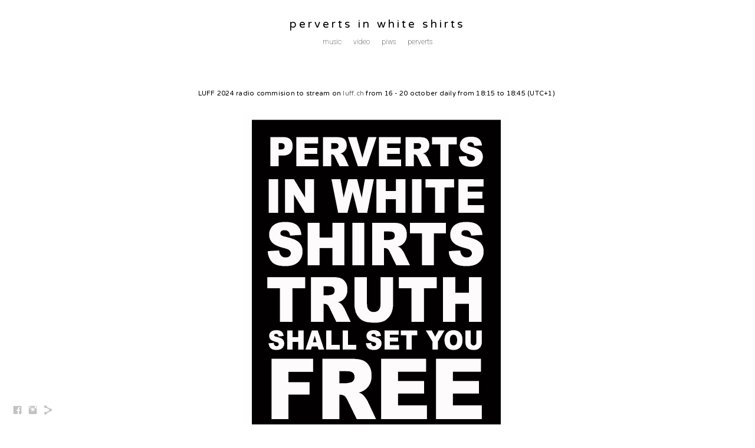

--- FILE ---
content_type: text/html; charset=UTF-8
request_url: https://www.pervertsinwhiteshirts.com/perverts/
body_size: 7854
content:
<!doctype html>
<html lang="en" site-body ng-controller="baseController" prefix="og: http://ogp.me/ns#">
<head>
        <title>perverts</title>
    <base href="/">
    <meta charset="UTF-8">
    <meta http-equiv="X-UA-Compatible" content="IE=edge,chrome=1">
    <meta name="viewport" content="width=device-width, initial-scale=1">

    <link rel="manifest" href="/manifest.webmanifest">

	
    <meta name="keywords" content="pervertsinwhiteshirts.com, perverts, ">
    <meta name="generator" content="pervertsinwhiteshirts.com">
    <meta name="author" content="pervertsinwhiteshirts.com">

    <meta itemprop="name" content="perverts">
    <meta itemprop="url" content="https://www.pervertsinwhiteshirts.com/perverts/">

    <link rel="alternate" type="application/rss+xml" title="RSS perverts" href="/extra/rss" />
    <!-- Open Graph data -->
    <meta property="og:title" name="title" content="perverts">

	
    <meta property="og:site_name" content="perverts in white shirts">
    <meta property="og:url" content="https://www.pervertsinwhiteshirts.com/perverts/">
    <meta property="og:type" content="website">

            <!--    This part will not change dynamically: except for Gallery image-->

    <meta property="og:image" content="https://dvqlxo2m2q99q.cloudfront.net/000_clients/586625/page/586625KLErYK0j.jpg">
    <meta property="og:image:height" content="1810">
    <meta property="og:image:width" content="2723">

    
    <meta property="fb:app_id" content="291101395346738">

    <!-- Twitter Card data -->
    <meta name="twitter:url" content="https://www.pervertsinwhiteshirts.com/perverts/">
    <meta name="twitter:title" content="perverts">

	
	<meta name="twitter:site" content="perverts in white shirts">
    <meta name="twitter:creator" content="pervertsinwhiteshirts.com">

    <link rel="dns-prefetch" href="https://cdn.portfolioboxdns.com">

    	
    <link rel="icon" href="https://cdn.portfolioboxdns.com/pb3/application/_img/app/favicon.png" type="image/png"/>
    <link rel="shortcut icon" href="https://cdn.portfolioboxdns.com/pb3/application/_img/app/favicon.png" type="image/png" />
    

	<!-- sourcecss -->
<link rel="stylesheet" href="https://cdn.portfolioboxdns.com/pb3/application/_output/pb.out.front.ver.1764936980995.css" />
<!-- /sourcecss -->

    
            <script>
                (function(i,s,o,g,r,a,m){i['GoogleAnalyticsObject']=r;i[r]=i[r]||function(){
                    (i[r].q=i[r].q||[]).push(arguments)},i[r].l=1*new Date();a=s.createElement(o),
                    m=s.getElementsByTagName(o)[0];a.async=1;a.src=g;m.parentNode.insertBefore(a,m)
                })(window,document,'script','//www.google-analytics.com/analytics.js','ga');

                ga('create', 'UA-83995927-1', 'auto');
            </script>
            

</head>
<body id="pb3-body" pb-style="siteBody.getStyles()" style="visibility: hidden;" ng-cloak class="{{siteBody.getClasses()}}" data-rightclick="{{site.EnableRightClick}}" data-imgshadow="{{site.ThumbDecorationHasShadow}}" data-imgradius="{{site.ThumbDecorationBorderRadius}}"  data-imgborder="{{site.ThumbDecorationBorderWidth}}">

<img ng-if="site.LogoDoUseFile == 1" ng-src="{{site.LogoFilePath}}" alt="" style="display:none;">

<pb-scrol-to-top></pb-scrol-to-top>

<div class="containerNgView" ng-view autoscroll="true" page-font-helper></div>

<div class="base" ng-cloak>
    <div ng-if="base.popup.show" class="popup">
        <div class="bg" ng-click="base.popup.close()"></div>
        <div class="content basePopup">
            <div ng-include="base.popup.view"></div>
        </div>
    </div>
</div>

<logout-front></logout-front>

<script src="https://cdn.portfolioboxdns.com/pb3/application/_output/3rd.out.front.ver.js"></script>

<!-- sourcejs -->
<script src="https://cdn.portfolioboxdns.com/pb3/application/_output/pb.out.front.ver.1764936980995.js"></script>
<!-- /sourcejs -->

    <script>
        $(function(){
            $(document).on("contextmenu",function(e){
                return false;
            });
            $("body").on('mousedown',"img",function(){
                return false;
            });
            document.body.style.webkitTouchCallout='none';

	        $(document).on("dragstart", function() {
		        return false;
	        });
        });
    </script>
	<style>
		img {
			user-drag: none;
			user-select: none;
			-moz-user-select: none;
			-webkit-user-drag: none;
			-webkit-user-select: none;
			-ms-user-select: none;
		}
		[data-role="mobile-body"] .type-galleries main .gallery img{
			pointer-events: none;
		}
	</style>

<script>
    var isLoadedFromServer = true;
    var seeLiveMobApp = "";

    if(seeLiveMobApp == true || seeLiveMobApp == 1){
        if(pb.utils.isMobile() == true){
            pbAng.isMobileFront = seeLiveMobApp;
        }
    }
    var serverData = {
        siteJson : {"Guid":"16231KxPnomJQtYL","Id":586625,"Url":"pervertsinwhiteshirts.com","IsUnpublished":0,"SecondaryUrl":"piws.portfoliobox.net","AccountType":1,"LanguageId":0,"IsSiteLocked":0,"MetaValidationTag":null,"CustomCss":"","CustomHeaderBottom":null,"CustomBodyBottom":"","MobileLogoText":"perverts in white shirts","MobileMenuBoxColor":"#ffffff","MobileLogoDoUseFile":0,"MobileLogoFileName":null,"MobileLogoFileHeight":null,"MobileLogoFileWidth":null,"MobileLogoFileNameS3Id":null,"MobileLogoFilePath":null,"MobileLogoFontFamily":"'Varela Round', sans-serif","MobileLogoFontSize":"17px","MobileLogoFontVariant":"regular","MobileLogoFontColor":"#000000","MobileMenuFontFamily":"'Roboto', sans-serif","MobileMenuFontSize":"14px","MobileMenuFontVariant":100,"MobileMenuFontColor":"#000000","MobileMenuIconColor":"#000000","SiteTitle":"perverts in white shirts","SeoKeywords":"","SeoDescription":"perverts in white shirts","ShowSocialMediaLinks":1,"SocialButtonStyle":1,"SocialButtonColor":"#c2c2c2","SocialShowShareButtons":1,"SocialFacebookShareUrl":null,"SocialFacebookUrl":"https:\/\/www.facebook.com\/piwsband\/","SocialTwitterUrl":null,"SocialFlickrUrl":null,"SocialLinkedInUrl":null,"SocialGooglePlusUrl":null,"SocialPinterestUrl":null,"SocialInstagramUrl":"https:\/\/www.instagram.com\/pervertsinwhiteshirts","SocialBlogUrl":null,"SocialFollowButton":0,"SocialFacebookPicFileName":null,"SocialHideLikeButton":1,"SocialFacebookPicFileNameS3Id":null,"SocialFacebookPicFilePath":null,"BgImagePosition":1,"BgUseImage":null,"BgColor":"#ffffff","BgFileName":null,"BgFileWidth":null,"BgFileHeight":null,"BgFileNameS3Id":null,"BgFilePath":null,"BgBoxColor":"#13111d","LogoDoUseFile":0,"LogoText":"perverts in white shirts","LogoFileName":"586625hgyNzmRO.jpg","LogoFileHeight":117,"LogoFileWidth":1051,"LogoFileNameS3Id":0,"LogoFilePath":"https:\/\/dvqlxo2m2q99q.cloudfront.net\/000_clients\/586625\/file\/586625hgyNzmRO.jpg","LogoDisplayHeight":"10px","LogoFontFamily":"'Varela Round', sans-serif","LogoFontVariant":"regular","LogoFontSize":"19px","LogoFontColor":"#000000","LogoFontSpacing":"8px","LogoFontUpperCase":0,"ActiveMenuFontIsUnderline":0,"ActiveMenuFontIsItalic":0,"ActiveMenuFontIsBold":0,"ActiveMenuFontColor":"#ed9121","HoverMenuFontIsUnderline":0,"HoverMenuFontIsItalic":0,"HoverMenuFontIsBold":0,"HoverMenuBackgroundColor":null,"ActiveMenuBackgroundColor":null,"MenuFontFamily":"'Roboto', sans-serif","MenuFontVariant":100,"MenuFontSize":"12px","MenuFontColor":"#000000","MenuFontColorHover":"#ed9121","MenuBoxColor":"#ffffff","MenuBoxBorder":0,"MenuFontSpacing":"0px","MenuFontUpperCase":0,"H1FontFamily":"'Varela Round', sans-serif","H1FontVariant":"regular","H1FontColor":"#262326","H1FontSize":"22px","H1Spacing":"1px","H1UpperCase":0,"H2FontFamily":"'Varela Round', sans-serif","H2FontVariant":"regular","H2FontColor":"#242424","H2FontSize":"18px","H2Spacing":"0px","H2UpperCase":1,"H3FontFamily":"'Varela Round', sans-serif","H3FontVariant":"regular","H3FontColor":"#242424","H3FontSize":"17px","H3Spacing":"8px","H3UpperCase":0,"PFontFamily":"'Varela Round', sans-serif","PFontVariant":"regular","PFontColor":"#000000","PFontSize":"11px","PLineHeight":"21px","PLinkColor":"#696769","PLinkColorHover":"#ed9121","PSpacing":"1px","PUpperCase":0,"ListFontFamily":"'Roboto', sans-serif","ListFontVariant":100,"ListFontColor":"#c2c2c2","ListFontSize":"10px","ListSpacing":"7px","ListUpperCase":1,"ButtonColor":"#544754","ButtonHoverColor":"#422e42","ButtonTextColor":"#ffffff","SiteWidth":2,"ImageQuality":null,"DznLayoutGuid":1,"DsnLayoutViewFile":"horizontal01","DsnLayoutTitle":"horizontal01","DsnLayoutType":"wide","DsnMobileLayoutGuid":5,"DsnMobileLayoutViewFile":"mobilemenu05","DsnMobileLayoutTitle":"mobilemenu05","FaviconFileNameS3Id":null,"FaviconFileName":null,"FaviconFilePath":null,"ThumbDecorationBorderRadius":null,"ThumbDecorationBorderWidth":null,"ThumbDecorationBorderColor":"#000000","ThumbDecorationHasShadow":0,"MobileLogoDisplayHeight":"0px","IsFooterActive":0,"FooterContent":null,"MenuIsInfoBoxActive":0,"MenuInfoBoxText":"","MenuImageFileName":null,"MenuImageFileNameS3Id":null,"MenuImageFilePath":null,"FontCss":"<link id='sitefonts' href='https:\/\/fonts.googleapis.com\/css?subset=latin,latin-ext,greek,cyrillic&family=Roboto:100|Varela+Round:regular' rel='stylesheet' type='text\/css'>","ShopSettings":{"Guid":"586625aPoCqLiE","SiteId":586625,"ShopName":null,"Email":null,"ResponseSubject":null,"ResponseEmail":null,"ReceiptNote":null,"PaymentMethod":null,"InvoiceDueDays":30,"HasStripeUserData":null,"Address":null,"Zip":null,"City":null,"CountryCode":null,"OrgNr":null,"PayPalEmail":null,"Currency":null,"ShippingInfo":null,"ReturnPolicy":null,"TermsConditions":null,"ShippingRegions":[],"TaxRegions":[]},"UserTranslatedText":{"Guid":"586625ZudGN2hI","SiteId":586625,"Message":"Message","YourName":"Your Name","EnterTheLetters":"Enter The Letters","Send":"Send","ThankYou":"Thank You","Refresh":"Refresh","Follow":"Follow","Comment":"Comment","Share":"Share","CommentOnPage":"Comment On Page","ShareTheSite":"Share The Site","ShareThePage":"Share The Page","AddToCart":"Add To Cart","ItemWasAddedToTheCart":"Item Was Added To The Cart","Item":"Item","YourCart":"Your Cart","YourInfo":"Your Info","Quantity":"Quantity","Product":"Product","ItemInCart":"Item In Cart","BillingAddress":"Billing Address","ShippingAddress":"Shipping Address","OrderSummary":"Order Summary","ProceedToPay":"Proceed To Payment","Payment":"Payment","CardPayTitle":"Credit card information","PaypalPayTitle":"This shop uses paypal to process your payment","InvoicePayTitle":"This shop uses invoice to collect your payment","ProceedToPaypal":"Proceed to paypal to pay","ConfirmInvoice":"Confirm and receive invoice","NameOnCard":"Name on card","APrice":"A Price","Options":"Options","SelectYourCountry":"Select Your Country","Remove":"Remove","NetPrice":"Net Price","Vat":"Vat","ShippingCost":"Shipping Cost","TotalPrice":"Total Price","Name":"Name","Address":"Address","Zip":"Zip","City":"City","State":"State\/Province","Country":"Country","Email":"Email","Phone":"Phone","ShippingInfo":"Shipping Info","Checkout":"Checkout","Organization":"Organization","DescriptionOrder":"Description","InvoiceDate":"Invoice Date","ReceiptDate":"Receipt Date","AmountDue":"Amount Due","AmountPaid":"Amount Paid","ConfirmAndCheckout":"Confirm And Checkout","Back":"Back","Pay":"Pay","ClickToPay":"Click To Pay","AnErrorHasOccurred":"An Error Has Occurred","PleaseContactUs":"Please Contact Us","Receipt":"Receipt","Print":"Print","Date":"Date","OrderNr":"Order Number","PayedWith":"Paid With","Seller":"Seller","HereIsYourReceipt":"Here Is Your Receipt","AcceptTheTerms":"Accept The Terms","Unsubscribe":"Unsubscribe","ViewThisOnline":"View This Online","Price":"Price","SubTotal":"Subtotal","Tax":"Tax","OrderCompleteMessage":"Please download your receipt.","DownloadReceipt":"Download Receipt","ReturnTo":"Return to site","ItemPurchasedFrom":"items was purchased from","SameAs":"Same As","SoldOut":"SOLD OUT","ThisPageIsLocked":"This page is locked","Invoice":"Invoice","BillTo":"Bill to:","Ref":"Reference no.","DueDate":"Due date","Notes":"Notes:","CookieMessage":"We are using cookies to give you the best experience on our site. By continuing to use this website you are agreeing to the use of cookies.","CompleteOrder":"Thank you for your order!","Prev":"Previous","Next":"Next","Tags":"Tags","Description":"Description","Educations":"Education","Experiences":"Experience","Awards":"Awards","Exhibitions":"Exhibitions","Skills":"Skills","Interests":"Interests","Languages":"Languages","Contacts":"Contacts","Present":"Present","created_at":"2016-08-19 17:12:15","updated_at":"2016-08-19 17:12:15"},"GoogleAnalyticsSnippet":"\n  (function(i,s,o,g,r,a,m){i['GoogleAnalyticsObject']=r;i[r]=i[r]||function(){\n  (i[r].q=i[r].q||[]).push(arguments)},i[r].l=1*new Date();a=s.createElement(o),\n  m=s.getElementsByTagName(o)[0];a.async=1;a.src=g;m.parentNode.insertBefore(a,m)\n  })(window,document,'script','https:\/\/www.google-analytics.com\/analytics.js','ga');\n\n  ga('create', 'UA-83995927-1', 'auto');\n  ga('send', 'pageview');\n\n","GoogleAnalyticsObjects":"{\"objType\":\"ga\",\"account\":\"ga('create', 'UA-83995927-1', 'auto');\",\"pages\":[\"ga('send', 'pageview', { page: $locationProvider.path() });\"]}","EnableRightClick":null,"EnableCookie":0,"EnableRSS":null,"SiteBGThumb":null,"ClubType":null,"ClubMemberAtSiteId":null,"ProfileImageFileName":null,"ProfileImageS3Id":null,"CoverImageFileName":null,"CoverImageS3Id":null,"ProfileImageFilePath":null,"CoverImageFilePath":null,"StandardBgImage":null,"NrOfProLikes":12,"NrOfFreeLikes":0,"NrOfLikes":12,"ClientCountryCode":"CH","HasRequestedSSLCert":3,"CertNextUpdateDate":1731637251,"IsFlickrWizardComplete":null,"FlickrNsId":null,"SignUpAccountType":null,"created_at":1471619535000},
        pageJson : {"Guid":"586625Yij8IhRR","PageTitle":"perverts","Uri":"perverts","IsStartPage":0,"IsFavorite":0,"IsUnPublished":0,"IsPasswordProtected":0,"SeoDescription":"","BlockContent":"","DescriptionPosition":1,"ListImageMargin":"11px","ListImageSize":4,"BgImage":null,"BgImageHeight":0,"BgImageWidth":0,"BgImagePosition":0,"BgImageS3LocationId":0,"PageBGThumb":null,"AddedToClubId":null,"DznTemplateGuid":7,"DsnTemplateType":"galleries","DsnTemplateSubGroup":"thumbs","DsnTemplatePartDirective":"part-gallery-thumb","DsnTemplateViewFile":"dynamicgrid","DsnTemplateProperties":[{"type":"main-text-prop","position":"contentPanel"},{"type":"main-text-position-prop","position":"displaySettings","settings":{"enablePreStyle":0}},{"type":"gallery-prop","position":"contentPanel"},{"type":"image-size-prop","position":"displaySettings"},{"type":"image-margin-prop","position":"displaySettings"},{"type":"show-list-text-prop","position":"displaySettings"}],"DsnTemplateHasPicview":1,"DsnTemplateIsCustom":null,"DsnTemplateCustomTitle":null,"DsnTemplateCustomHtml":"","DsnTemplateCustomCss":"","DsnTemplateCustomJs":"","DznPicviewGuid":10,"DsnPicviewSettings":{"ShowTextPosition":1,"ShowEffect":1,"ShowTiming":1,"ShowPauseTiming":1},"DsnPicviewViewFile":"lightbox","DsnPicViewIsLinkable":0,"Picview":{"Fx":"fade","Timing":10000,"PauseTiming":1,"TextPosition":3,"BgSize":null},"DoShowGalleryItemListText":1,"FirstGalleryItemGuid":"586625KLErYK0j","GalleryItems":[{"Guid":"586625KLErYK0j","SiteId":586625,"PageGuid":"586625Yij8IhRR","FileName":"586625KLErYK0j.jpg","S3LocationId":0,"VideoThumbUrl":null,"VideoUrl":null,"VideoItemGuid":null,"Height":1810,"Width":2723,"Idx":0,"ListText":"","TextContent":""},{"Guid":"586625h56BCzrb","SiteId":586625,"PageGuid":"586625Yij8IhRR","FileName":"586625h56BCzrb.jpg","S3LocationId":0,"VideoThumbUrl":null,"VideoUrl":null,"VideoItemGuid":null,"Height":5312,"Width":2988,"Idx":1,"ListText":"","TextContent":""},{"Guid":"586625a07N2iVI","SiteId":586625,"PageGuid":"586625Yij8IhRR","FileName":"586625a07N2iVI.jpg","S3LocationId":0,"VideoThumbUrl":null,"VideoUrl":null,"VideoItemGuid":null,"Height":720,"Width":960,"Idx":2,"ListText":"","TextContent":""},{"Guid":"586625n6ZqlQaC","SiteId":586625,"PageGuid":"586625Yij8IhRR","FileName":"586625n6ZqlQaC.gif","S3LocationId":0,"VideoThumbUrl":null,"VideoUrl":null,"VideoItemGuid":null,"Height":960,"Width":1280,"Idx":3,"ListText":"","TextContent":""},{"Guid":"586625o1zSQmgJ","SiteId":586625,"PageGuid":"586625Yij8IhRR","FileName":"586625o1zSQmgJ.jpg","S3LocationId":0,"VideoThumbUrl":null,"VideoUrl":null,"VideoItemGuid":null,"Height":960,"Width":960,"Idx":4,"ListText":"","TextContent":""},{"Guid":"586625sogBZ1LV","SiteId":586625,"PageGuid":"586625Yij8IhRR","FileName":"586625sogBZ1LV.jpg","S3LocationId":0,"VideoThumbUrl":null,"VideoUrl":null,"VideoItemGuid":null,"Height":1400,"Width":2560,"Idx":5,"ListText":"","TextContent":""},{"Guid":"586625sdS38tNz","SiteId":586625,"PageGuid":"586625Yij8IhRR","FileName":"586625sdS38tNz.jpg","S3LocationId":0,"VideoThumbUrl":null,"VideoUrl":null,"VideoItemGuid":null,"Height":2000,"Width":3008,"Idx":6,"ListText":"","TextContent":""},{"Guid":"5866250rPHoco5","SiteId":586625,"PageGuid":"586625Yij8IhRR","FileName":"5866250rPHoco5.jpg","S3LocationId":0,"VideoThumbUrl":null,"VideoUrl":null,"VideoItemGuid":null,"Height":960,"Width":639,"Idx":7,"ListText":"","TextContent":""},{"Guid":"586625acTMEvWC","SiteId":586625,"PageGuid":"586625Yij8IhRR","FileName":"586625acTMEvWC.jpg","S3LocationId":0,"VideoThumbUrl":null,"VideoUrl":null,"VideoItemGuid":null,"Height":2988,"Width":5312,"Idx":8,"ListText":"","TextContent":""},{"Guid":"5866253YMTQnEG","SiteId":586625,"PageGuid":"586625Yij8IhRR","FileName":"5866253YMTQnEG.jpg","S3LocationId":0,"VideoThumbUrl":null,"VideoUrl":null,"VideoItemGuid":null,"Height":972,"Width":1700,"Idx":9,"ListText":"","TextContent":""},{"Guid":"586625rJUyxFla","SiteId":586625,"PageGuid":"586625Yij8IhRR","FileName":"586625rJUyxFla.png","S3LocationId":0,"VideoThumbUrl":null,"VideoUrl":null,"VideoItemGuid":null,"Height":1600,"Width":2560,"Idx":10,"ListText":"","TextContent":""},{"Guid":"586625Bz7n1deE","SiteId":586625,"PageGuid":"586625Yij8IhRR","FileName":"586625Bz7n1deE.gif","S3LocationId":0,"VideoThumbUrl":null,"VideoUrl":null,"VideoItemGuid":null,"Height":1080,"Width":1920,"Idx":11,"ListText":"","TextContent":""},{"Guid":"586625rnRgUnp2","SiteId":586625,"PageGuid":"586625Yij8IhRR","FileName":"586625rnRgUnp2.jpg","S3LocationId":0,"VideoThumbUrl":null,"VideoUrl":null,"VideoItemGuid":null,"Height":960,"Width":720,"Idx":12,"ListText":"","TextContent":""},{"Guid":"586625HhJA37Xf","SiteId":586625,"PageGuid":"586625Yij8IhRR","FileName":"586625HhJA37Xf.jpg","S3LocationId":0,"VideoThumbUrl":null,"VideoUrl":null,"VideoItemGuid":null,"Height":950,"Width":699,"Idx":13,"ListText":"","TextContent":""},{"Guid":"586625jJFTVnpn","SiteId":586625,"PageGuid":"586625Yij8IhRR","FileName":"586625jJFTVnpn.jpg","S3LocationId":0,"VideoThumbUrl":null,"VideoUrl":null,"VideoItemGuid":null,"Height":2000,"Width":1394,"Idx":14,"ListText":"","TextContent":""},{"Guid":"5866259SyYf93B","SiteId":586625,"PageGuid":"586625Yij8IhRR","FileName":"5866259SyYf93B.jpg","S3LocationId":0,"VideoThumbUrl":null,"VideoUrl":null,"VideoItemGuid":null,"Height":798,"Width":496,"Idx":15,"ListText":"","TextContent":""},{"Guid":"586625ZtDFyNMt","SiteId":586625,"PageGuid":"586625Yij8IhRR","FileName":"586625ZtDFyNMt.jpg","S3LocationId":0,"VideoThumbUrl":null,"VideoUrl":null,"VideoItemGuid":null,"Height":567,"Width":903,"Idx":16,"ListText":"","TextContent":""}],"Slideshow":{"Fx":null,"Timing":10000,"PauseTiming":0,"TextPosition":0,"BgSize":null},"AddedToExpo":0,"FontCss":"","CreatedAt":"2017-12-08 14:09:02"},
        menuJson : [{"Guid":"586625YHjVGwVJ","SiteId":586625,"PageGuid":"586625kJtEZXg0","Title":"music","Url":"\/music","Target":"_self","ListOrder":0,"ParentGuid":null,"created_at":"2016-08-24 22:15:00","updated_at":"2017-12-08 13:21:49","Children":[]},{"Guid":"586625YBaCraba","SiteId":586625,"PageGuid":"586625SEtJOmty","Title":"video","Url":"\/video","Target":"_self","ListOrder":1,"ParentGuid":null,"created_at":"2017-12-08 13:10:25","updated_at":"2017-12-08 13:22:50","Children":[]},{"Guid":"586625Ctcuz7RX","SiteId":586625,"PageGuid":"586625f4YmLioF","Title":"piws","Url":"\/piws","Target":"_self","ListOrder":2,"ParentGuid":null,"created_at":"2016-09-10 19:46:28","updated_at":"2017-12-08 13:21:49","Children":[]},{"Guid":"586625htH1WHUs","SiteId":586625,"PageGuid":"586625Yij8IhRR","Title":"perverts","Url":"\/perverts","Target":"_self","ListOrder":3,"ParentGuid":null,"created_at":"2017-12-08 14:09:07","updated_at":"2017-12-08 14:09:37","Children":[]}],
        timestamp: 1757586077,
        resourceVer: 379,
        frontDictionaryJson: {"common":{"text404":"The page you are looking for does not exist!","noStartPage":"You don't have a start page","noStartPageText1":"Use any page as your start page or create a new page.","noStartPageText2":"How do I use an an existing page as my start page?","noStartPageText3":"- Click on PAGES (In the admin panel to the right)","noStartPageText4":"- Click on the page you want to have as your start page.","noStartPageText5":"- Toggle the Start page switch.","noStartPage2":"This website doesn't have any start page","loginAt":"Login at","toManage":"to manage the website.","toAddContent":"to add content.","noContent1":"Create your first page","noContent11":"Create your first page","noContent111":"Click on New Page","noContent2":"Click on <span>new page<\/span> to add your content to galleries, blogs, e-commerce and much more","noContent":"This website doesn't have any content","onlinePortfolioWebsite":"Online portfolio website","addToCartMessage":"The item has been added to your cart","iaccepthe":"I accept the","termsandconditions":"terms & conditions","andthe":"and the","returnpolicy":"return policy","admin":"Admin","back":"Back","edit":"Edit","appreciate":"Appreciate","portfolioboxLikes":"Portfoliobox Likes","like":"Like","youCanOnlyLikeOnce":"You can only like once","search":"Search","blog":"Blog","allow":"Allow","allowNecessary":"Allow Necessary","leaveWebsite":"Leave Website"},"monthName":{"january":"January","february":"February","march":"March","april":"April","may":"May","june":"June","july":"July","august":"August","september":"September","october":"October","november":"November","december":"December"}}    };

    var allowinfscroll = "false";
    allowinfscroll = (allowinfscroll == undefined) ? true : (allowinfscroll == 'true') ? true : false;

    var isAdmin = false;
    var addScroll = false;
    var expTimer = false;

    $('body').css({
        visibility: 'visible'
    });

    pb.initializer.start(serverData,isAdmin,function(){
        pbAng.App.start();
    });

    //add for custom JS
    var tempObj = {};
</script>

<script>
    window.pb_analytic = {
        ver: 3,
        s_id: (pb && pb.data && pb.data.site) ? pb.data.site.Id : 0,
        h_s_id: "dafd654882812ade3d64138d04a7de03",
    }
</script>
<script defer src="https://cdn.portfolioboxdns.com/0000_static/app/analytics.min.js"></script>


<!--<script type="text/javascript" src="https://maps.google.com/maps/api/js?sensor=true"></script>-->


                    <script type="application/ld+json">
                    {
                        "@context": "https://schema.org/",
                        "@type": "WebSite",
                        "url": "https://www.pervertsinwhiteshirts.com/perverts",
                        "name": "perverts in white shirts",
                        "author": {
                            "@type": "Person",
                            "name": "perverts in white shirts"
                        },
                        "description": "perverts in white shirts",
                        "publisher": "perverts in white shirts"
                    }
                    </script>
                
                        <script type="application/ld+json">
                        {
                            "@context": "https://schema.org/",
                            "@type": "CreativeWork",
                            "url": "https://www.pervertsinwhiteshirts.com/perverts",
                        "image":[
                                {
                                    "@type": "ImageObject",
                                    "image": "https://dvqlxo2m2q99q.cloudfront.net/000_clients/586625/page/586625KLErYK0j.jpg",
                                    "contentUrl": "https://dvqlxo2m2q99q.cloudfront.net/000_clients/586625/page/586625KLErYK0j.jpg",
                                    "description": "No Description",
                                    "name": "perverts",
                                    "height": "1810",
                                    "width": "2723"
                                }
                                ,
                                {
                                    "@type": "ImageObject",
                                    "image": "https://dvqlxo2m2q99q.cloudfront.net/000_clients/586625/page/586625h56BCzrb.jpg",
                                    "contentUrl": "https://dvqlxo2m2q99q.cloudfront.net/000_clients/586625/page/586625h56BCzrb.jpg",
                                    "description": "No Description",
                                    "name": "perverts",
                                    "height": "5312",
                                    "width": "2988"
                                }
                                ,
                                {
                                    "@type": "ImageObject",
                                    "image": "https://dvqlxo2m2q99q.cloudfront.net/000_clients/586625/page/586625a07N2iVI.jpg",
                                    "contentUrl": "https://dvqlxo2m2q99q.cloudfront.net/000_clients/586625/page/586625a07N2iVI.jpg",
                                    "description": "No Description",
                                    "name": "perverts",
                                    "height": "720",
                                    "width": "960"
                                }
                                ,
                                {
                                    "@type": "ImageObject",
                                    "image": "https://dvqlxo2m2q99q.cloudfront.net/000_clients/586625/page/586625n6ZqlQaC.gif",
                                    "contentUrl": "https://dvqlxo2m2q99q.cloudfront.net/000_clients/586625/page/586625n6ZqlQaC.gif",
                                    "description": "No Description",
                                    "name": "perverts",
                                    "height": "960",
                                    "width": "1280"
                                }
                                ,
                                {
                                    "@type": "ImageObject",
                                    "image": "https://dvqlxo2m2q99q.cloudfront.net/000_clients/586625/page/586625o1zSQmgJ.jpg",
                                    "contentUrl": "https://dvqlxo2m2q99q.cloudfront.net/000_clients/586625/page/586625o1zSQmgJ.jpg",
                                    "description": "No Description",
                                    "name": "perverts",
                                    "height": "960",
                                    "width": "960"
                                }
                                ,
                                {
                                    "@type": "ImageObject",
                                    "image": "https://dvqlxo2m2q99q.cloudfront.net/000_clients/586625/page/586625sogBZ1LV.jpg",
                                    "contentUrl": "https://dvqlxo2m2q99q.cloudfront.net/000_clients/586625/page/586625sogBZ1LV.jpg",
                                    "description": "No Description",
                                    "name": "perverts",
                                    "height": "1400",
                                    "width": "2560"
                                }
                                ,
                                {
                                    "@type": "ImageObject",
                                    "image": "https://dvqlxo2m2q99q.cloudfront.net/000_clients/586625/page/586625sdS38tNz.jpg",
                                    "contentUrl": "https://dvqlxo2m2q99q.cloudfront.net/000_clients/586625/page/586625sdS38tNz.jpg",
                                    "description": "No Description",
                                    "name": "perverts",
                                    "height": "2000",
                                    "width": "3008"
                                }
                                ,
                                {
                                    "@type": "ImageObject",
                                    "image": "https://dvqlxo2m2q99q.cloudfront.net/000_clients/586625/page/5866250rPHoco5.jpg",
                                    "contentUrl": "https://dvqlxo2m2q99q.cloudfront.net/000_clients/586625/page/5866250rPHoco5.jpg",
                                    "description": "No Description",
                                    "name": "perverts",
                                    "height": "960",
                                    "width": "639"
                                }
                                ,
                                {
                                    "@type": "ImageObject",
                                    "image": "https://dvqlxo2m2q99q.cloudfront.net/000_clients/586625/page/586625acTMEvWC.jpg",
                                    "contentUrl": "https://dvqlxo2m2q99q.cloudfront.net/000_clients/586625/page/586625acTMEvWC.jpg",
                                    "description": "No Description",
                                    "name": "perverts",
                                    "height": "2988",
                                    "width": "5312"
                                }
                                ,
                                {
                                    "@type": "ImageObject",
                                    "image": "https://dvqlxo2m2q99q.cloudfront.net/000_clients/586625/page/5866253YMTQnEG.jpg",
                                    "contentUrl": "https://dvqlxo2m2q99q.cloudfront.net/000_clients/586625/page/5866253YMTQnEG.jpg",
                                    "description": "No Description",
                                    "name": "perverts",
                                    "height": "972",
                                    "width": "1700"
                                }
                                ,
                                {
                                    "@type": "ImageObject",
                                    "image": "https://dvqlxo2m2q99q.cloudfront.net/000_clients/586625/page/586625rJUyxFla.png",
                                    "contentUrl": "https://dvqlxo2m2q99q.cloudfront.net/000_clients/586625/page/586625rJUyxFla.png",
                                    "description": "No Description",
                                    "name": "perverts",
                                    "height": "1600",
                                    "width": "2560"
                                }
                                ,
                                {
                                    "@type": "ImageObject",
                                    "image": "https://dvqlxo2m2q99q.cloudfront.net/000_clients/586625/page/586625Bz7n1deE.gif",
                                    "contentUrl": "https://dvqlxo2m2q99q.cloudfront.net/000_clients/586625/page/586625Bz7n1deE.gif",
                                    "description": "No Description",
                                    "name": "perverts",
                                    "height": "1080",
                                    "width": "1920"
                                }
                                ,
                                {
                                    "@type": "ImageObject",
                                    "image": "https://dvqlxo2m2q99q.cloudfront.net/000_clients/586625/page/586625rnRgUnp2.jpg",
                                    "contentUrl": "https://dvqlxo2m2q99q.cloudfront.net/000_clients/586625/page/586625rnRgUnp2.jpg",
                                    "description": "No Description",
                                    "name": "perverts",
                                    "height": "960",
                                    "width": "720"
                                }
                                ,
                                {
                                    "@type": "ImageObject",
                                    "image": "https://dvqlxo2m2q99q.cloudfront.net/000_clients/586625/page/586625HhJA37Xf.jpg",
                                    "contentUrl": "https://dvqlxo2m2q99q.cloudfront.net/000_clients/586625/page/586625HhJA37Xf.jpg",
                                    "description": "No Description",
                                    "name": "perverts",
                                    "height": "950",
                                    "width": "699"
                                }
                                ,
                                {
                                    "@type": "ImageObject",
                                    "image": "https://dvqlxo2m2q99q.cloudfront.net/000_clients/586625/page/586625jJFTVnpn.jpg",
                                    "contentUrl": "https://dvqlxo2m2q99q.cloudfront.net/000_clients/586625/page/586625jJFTVnpn.jpg",
                                    "description": "No Description",
                                    "name": "perverts",
                                    "height": "2000",
                                    "width": "1394"
                                }
                                ,
                                {
                                    "@type": "ImageObject",
                                    "image": "https://dvqlxo2m2q99q.cloudfront.net/000_clients/586625/page/5866259SyYf93B.jpg",
                                    "contentUrl": "https://dvqlxo2m2q99q.cloudfront.net/000_clients/586625/page/5866259SyYf93B.jpg",
                                    "description": "No Description",
                                    "name": "perverts",
                                    "height": "798",
                                    "width": "496"
                                }
                                ,
                                {
                                    "@type": "ImageObject",
                                    "image": "https://dvqlxo2m2q99q.cloudfront.net/000_clients/586625/page/586625ZtDFyNMt.jpg",
                                    "contentUrl": "https://dvqlxo2m2q99q.cloudfront.net/000_clients/586625/page/586625ZtDFyNMt.jpg",
                                    "description": "No Description",
                                    "name": "perverts",
                                    "height": "567",
                                    "width": "903"
                                }
                                ]
                    }
                    </script>
                    
<script src="https://www.google.com/recaptcha/api.js?render=explicit" defer></script>

</body>
<return-to-mobile-app></return-to-mobile-app>
<public-cookie></public-cookie>
</html>

--- FILE ---
content_type: text/html; charset=utf-8
request_url: https://www.pervertsinwhiteshirts.com/pb3/application/views/app/_front/views/pages/text/text01.html
body_size: 217
content:
<div class="{{base.pageContainerClass}}">
    <pb-menu></pb-menu>
    <main>
        <div class="textPageContainer">
            <div bind-unsafe-html="page.BlockContent" block-content></div>
            <pb-footer></pb-footer>
        </div>
    </main>

    <pb-social-media></pb-social-media>
</div>

--- FILE ---
content_type: text/plain
request_url: https://www.google-analytics.com/j/collect?v=1&_v=j102&a=1548886039&t=pageview&_s=1&dl=https%3A%2F%2Fwww.pervertsinwhiteshirts.com%2Fperverts%2F&dp=%2Fperverts&ul=en-us%40posix&dt=perverts&sr=1280x720&vp=1280x720&_u=KEBAAEABAAAAACAAI~&jid=1101535745&gjid=1276953251&cid=1117980773.1769438033&tid=UA-83995927-1&_gid=354612818.1769438033&_r=1&_slc=1&z=757872281
body_size: -454
content:
2,cG-3DXDC847TT